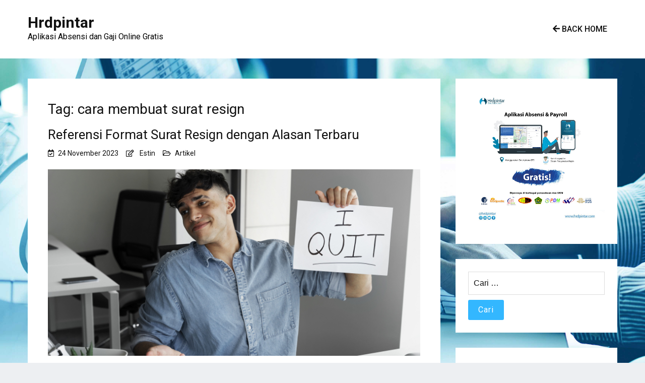

--- FILE ---
content_type: text/html; charset=UTF-8
request_url: https://hrdpintar.com/blog/tag/cara-membuat-surat-resign/
body_size: 6994
content:
<!doctype html>
<html lang="id-ID">
<head>
    <meta charset="UTF-8">
    <meta name="viewport" content="width=device-width, initial-scale=1">
    <link rel="profile" href="https://gmpg.org/xfn/11">

	<title>cara membuat surat resign &#8211; Hrdpintar</title>
<link rel='dns-prefetch' href='//cdn.wpcharms.com' />
<link rel='dns-prefetch' href='//fonts.googleapis.com' />
<link rel='dns-prefetch' href='//s.w.org' />
<link rel="alternate" type="application/rss+xml" title="Hrdpintar &raquo; Feed" href="https://hrdpintar.com/blog/feed/" />
<link rel="alternate" type="application/rss+xml" title="Hrdpintar &raquo; Umpan Komentar" href="https://hrdpintar.com/blog/comments/feed/" />
<link rel="alternate" type="application/rss+xml" title="Hrdpintar &raquo; cara membuat surat resign Umpan Tag" href="https://hrdpintar.com/blog/tag/cara-membuat-surat-resign/feed/" />
		<script type="text/javascript">
			window._wpemojiSettings = {"baseUrl":"https:\/\/s.w.org\/images\/core\/emoji\/12.0.0-1\/72x72\/","ext":".png","svgUrl":"https:\/\/s.w.org\/images\/core\/emoji\/12.0.0-1\/svg\/","svgExt":".svg","source":{"concatemoji":"https:\/\/hrdpintar.com\/blog\/wp-includes\/js\/wp-emoji-release.min.js?ver=5.2.18"}};
			!function(e,a,t){var n,r,o,i=a.createElement("canvas"),p=i.getContext&&i.getContext("2d");function s(e,t){var a=String.fromCharCode;p.clearRect(0,0,i.width,i.height),p.fillText(a.apply(this,e),0,0);e=i.toDataURL();return p.clearRect(0,0,i.width,i.height),p.fillText(a.apply(this,t),0,0),e===i.toDataURL()}function c(e){var t=a.createElement("script");t.src=e,t.defer=t.type="text/javascript",a.getElementsByTagName("head")[0].appendChild(t)}for(o=Array("flag","emoji"),t.supports={everything:!0,everythingExceptFlag:!0},r=0;r<o.length;r++)t.supports[o[r]]=function(e){if(!p||!p.fillText)return!1;switch(p.textBaseline="top",p.font="600 32px Arial",e){case"flag":return s([55356,56826,55356,56819],[55356,56826,8203,55356,56819])?!1:!s([55356,57332,56128,56423,56128,56418,56128,56421,56128,56430,56128,56423,56128,56447],[55356,57332,8203,56128,56423,8203,56128,56418,8203,56128,56421,8203,56128,56430,8203,56128,56423,8203,56128,56447]);case"emoji":return!s([55357,56424,55356,57342,8205,55358,56605,8205,55357,56424,55356,57340],[55357,56424,55356,57342,8203,55358,56605,8203,55357,56424,55356,57340])}return!1}(o[r]),t.supports.everything=t.supports.everything&&t.supports[o[r]],"flag"!==o[r]&&(t.supports.everythingExceptFlag=t.supports.everythingExceptFlag&&t.supports[o[r]]);t.supports.everythingExceptFlag=t.supports.everythingExceptFlag&&!t.supports.flag,t.DOMReady=!1,t.readyCallback=function(){t.DOMReady=!0},t.supports.everything||(n=function(){t.readyCallback()},a.addEventListener?(a.addEventListener("DOMContentLoaded",n,!1),e.addEventListener("load",n,!1)):(e.attachEvent("onload",n),a.attachEvent("onreadystatechange",function(){"complete"===a.readyState&&t.readyCallback()})),(n=t.source||{}).concatemoji?c(n.concatemoji):n.wpemoji&&n.twemoji&&(c(n.twemoji),c(n.wpemoji)))}(window,document,window._wpemojiSettings);
		</script>
		<style type="text/css">
img.wp-smiley,
img.emoji {
	display: inline !important;
	border: none !important;
	box-shadow: none !important;
	height: 1em !important;
	width: 1em !important;
	margin: 0 .07em !important;
	vertical-align: -0.1em !important;
	background: none !important;
	padding: 0 !important;
}
</style>
	<link rel='stylesheet' id='wp-block-library-css'  href='https://hrdpintar.com/blog/wp-includes/css/dist/block-library/style.min.css?ver=5.2.18' type='text/css' media='all' />
<link rel='stylesheet' id='wp-block-library-theme-css'  href='https://hrdpintar.com/blog/wp-includes/css/dist/block-library/theme.min.css?ver=5.2.18' type='text/css' media='all' />
<link rel='stylesheet' id='ez-toc-css'  href='https://hrdpintar.com/blog/wp-content/plugins/easy-table-of-contents/assets/css/screen.min.css?ver=2.0.59' type='text/css' media='all' />
<style id='ez-toc-inline-css' type='text/css'>
div#ez-toc-container .ez-toc-title {font-size: 120%;}div#ez-toc-container .ez-toc-title {font-weight: 500;}div#ez-toc-container ul li {font-size: 95%;}div#ez-toc-container nav ul ul li ul li {font-size: 90%!important;}
</style>
<link rel='stylesheet' id='blog-kit-fonts-css'  href='//fonts.googleapis.com/css?family=Roboto%3A400%2C400i%2C500%2C500i%2C700%2C700i&#038;subset=latin%2Clatin-ext' type='text/css' media='all' />
<link rel='stylesheet' id='jquery-meanmenu-css'  href='https://hrdpintar.com/blog/wp-content/themes/blog-kit/assets/meanmenu/meanmenu.css?ver=5.2.18' type='text/css' media='all' />
<link rel='stylesheet' id='font-awesome-css-css'  href='https://hrdpintar.com/blog/wp-content/themes/blog-kit/assets/font-awesome/css/all.css?ver=5.15.4' type='text/css' media='all' />
<link rel='stylesheet' id='font-awesome-shim-v4-css'  href='https://hrdpintar.com/blog/wp-content/themes/blog-kit/assets/font-awesome/css/v4-shims.css?ver=5.15.4' type='text/css' media='all' />
<link rel='stylesheet' id='blog-kit-style-css'  href='https://hrdpintar.com/blog/wp-content/themes/blog-kit/style.css?ver=3.0.0' type='text/css' media='all' />
<script type='text/javascript' src='https://hrdpintar.com/blog/wp-includes/js/jquery/jquery.js?ver=1.12.4-wp'></script>
<script type='text/javascript' src='https://hrdpintar.com/blog/wp-includes/js/jquery/jquery-migrate.min.js?ver=1.4.1'></script>
<link rel='https://api.w.org/' href='https://hrdpintar.com/blog/wp-json/' />
<link rel="EditURI" type="application/rsd+xml" title="RSD" href="https://hrdpintar.com/blog/xmlrpc.php?rsd" />
<link rel="wlwmanifest" type="application/wlwmanifest+xml" href="https://hrdpintar.com/blog/wp-includes/wlwmanifest.xml" /> 
<meta name="generator" content="WordPress 5.2.18" />
<link rel="icon" href="https://hrdpintar.com/blog/wp-content/uploads/2023/09/cropped-favicon-1-32x32.png" sizes="32x32" />
<link rel="icon" href="https://hrdpintar.com/blog/wp-content/uploads/2023/09/cropped-favicon-1-192x192.png" sizes="192x192" />
<link rel="apple-touch-icon-precomposed" href="https://hrdpintar.com/blog/wp-content/uploads/2023/09/cropped-favicon-1-180x180.png" />
<meta name="msapplication-TileImage" content="https://hrdpintar.com/blog/wp-content/uploads/2023/09/cropped-favicon-1-270x270.png" />
</head>

<body class="archive tag tag-cara-membuat-surat-resign tag-281 wp-custom-logo wp-embed-responsive hfeed global-layout-right-sidebar">


<div id="page" class="site">
    <header id="masthead" class="site-header">
        <div class="bottom-header">
            <div class="container">
                <div class="inner-header-wrap">
                    <div class="site-branding">
						
						                                <p class="site-title"><a href="https://hrdpintar.com/blog/" rel="home">Hrdpintar</a></p>
							
							                                <p class="site-description">Aplikasi Absensi dan Gaji Online Gratis</p>
							
                    </div><!-- .site-branding -->

					                        <div class="main-navigation-wrapper">
							                                <div id="main-nav" class="clear-fix">
                                    <nav id="site-navigation" class="main-navigation" role="navigation">
                                        <div class="wrap-menu-content">
											<div class="menu-menu-container"><ul id="primary-menu" class="menu"><li id="menu-item-25" class="menu-item menu-item-type-custom menu-item-object-custom menu-item-25"><a href="https://hrdpintar.com"><i class="fa fa-arrow-left" aria-hidden="true"></i> Back Home</a></li>
</ul></div>                                        </div><!-- .menu-content -->
                                    </nav><!-- #site-navigation -->
                                </div> <!-- #main-nav -->
							
							                        </div>
					                </div>
            </div>
        </div>
    </header><!-- #masthead -->

    <div id="content" class="site-content">

	<main id="main" class="site-main" role="main">
		<div class="container">
			<div id="primary" class="content-area">

				
					<header class="page-header">
						<h1 class="page-title">Tag: cara membuat surat resign</h1>					</header><!-- .page-header -->

					
<article id="post-538" class="post-538 post type-post status-publish format-standard has-post-thumbnail hentry category-artikel tag-administrasi-karyawan tag-administrasi-kepegawaian tag-cara-membuat-surat-resign tag-format-surat-resign tag-panduan-membuat-surat-resign-terbaru tag-pengajuan-resign-via-email tag-resign-kerja tag-surat-pengunduran-diri-beserta-alasan tag-surat-pengunduran-diri-terbaru tag-surat-resign-bahasa-inggris tag-surat-resign-beserta-alasan tag-surat-resign-karena-pekerjaan-baru tag-surat-resign-karena-pindah tag-surat-resign-karyawan">
	
        <header class="entry-header">
			<h2 class="entry-title"><a href="https://hrdpintar.com/blog/referensi-format-surat-resign-dengan-alasan-terbaru/" rel="bookmark">Referensi Format Surat Resign dengan Alasan Terbaru</a></h2>                <div class="entry-meta">
					<span class="posted-on"><a href="https://hrdpintar.com/blog/referensi-format-surat-resign-dengan-alasan-terbaru/" rel="bookmark"><time class="entry-date published" datetime="2023-11-24T18:00:26+07:00">24 November 2023</time><time class="updated" datetime="2023-11-24T18:00:28+07:00">24 November 2023</time></a></span><span class="byline"> <span class="author vcard"><a class="url fn n" href="https://hrdpintar.com/blog/author/estin_saputri/">Estin</a></span></span><span class="cat-links"><a href="https://hrdpintar.com/blog/category/artikel/" rel="category tag">Artikel</a></span>                </div><!-- .entry-meta -->
			        </header><!-- .entry-header -->
		
	
		<a class="post-thumbnail" href="https://hrdpintar.com/blog/referensi-format-surat-resign-dengan-alasan-terbaru/" aria-hidden="true" tabindex="-1">
			<img width="6000" height="3000" src="https://hrdpintar.com/blog/wp-content/uploads/2023/11/referensi-surat-resign-berbagai-alasan-terbaru.jpg" class="attachment-post-thumbnail size-post-thumbnail wp-post-image" alt="" srcset="https://hrdpintar.com/blog/wp-content/uploads/2023/11/referensi-surat-resign-berbagai-alasan-terbaru.jpg 6000w, https://hrdpintar.com/blog/wp-content/uploads/2023/11/referensi-surat-resign-berbagai-alasan-terbaru-300x150.jpg 300w, https://hrdpintar.com/blog/wp-content/uploads/2023/11/referensi-surat-resign-berbagai-alasan-terbaru-768x384.jpg 768w, https://hrdpintar.com/blog/wp-content/uploads/2023/11/referensi-surat-resign-berbagai-alasan-terbaru-1024x512.jpg 1024w" sizes="(max-width: 6000px) 100vw, 6000px" />		</a>

		
    <div class="entry-content">
		<p>Surat resign atau surat pengunduran diri merupakan dokumen yang perlu diberikan kepada atasan atau perusahaan dari seorang karyawan yang memutuskan untuk mengundurkan diri dari pekerjaan. Menulis surat resign yang baik dan profesional penting untuk mempertahankan reputasi di dunia kerja. Namun&hellip;</p>
<p><a href="https://hrdpintar.com/blog/referensi-format-surat-resign-dengan-alasan-terbaru/" class="btn-more">Baca Selengkapnya<span class="arrow-more">&rarr;</span></a></p>
    </div><!-- .entry-content -->

	
</article><!-- #post-538 -->

		</div><!-- #primary -->
		
<aside id="secondary" class="widget-area">
    <div class="side-bar">
		<section id="media_image-3" class="widget widget_media_image"><a href="https://hrdpintar.com/"><img class="image " src="https://hrdpintar.com/img/login/blog.jpg" alt="" width="2083" height="2083" /></a></section><section id="search-2" class="widget widget_search"><form role="search" method="get" class="search-form" action="https://hrdpintar.com/blog/">
				<label>
					<span class="screen-reader-text">Cari untuk:</span>
					<input type="search" class="search-field" placeholder="Cari &hellip;" value="" name="s" />
				</label>
				<input type="submit" class="search-submit" value="Cari" />
			</form></section>		<section id="recent-posts-2" class="widget widget_recent_entries">		<h2 class="widget-title">Terbaru</h2>		<ul>
											<li>
					<a href="https://hrdpintar.com/blog/mengatasi-masalah-karyawan-menunggak-kasbon-perusahaan/">Mengatasi Masalah Karyawan Menunggak Kasbon Perusahaan</a>
									</li>
											<li>
					<a href="https://hrdpintar.com/blog/keunggulan-menggunakan-aplikasi-cuti-online-bagi-bisnis-anda/">Keunggulan Menggunakan Aplikasi Cuti Online bagi Bisnis Anda</a>
									</li>
											<li>
					<a href="https://hrdpintar.com/blog/membedakan-software-gaji-online-berbasis-cloud-dan-on-premise/">Membedakan Software Gaji Online Berbasis Cloud dan On-Premise</a>
									</li>
											<li>
					<a href="https://hrdpintar.com/blog/dampak-negatif-bagi-bisnis-anda-saat-sistem-gaji-payroll-yang-buruk/">Dampak Negatif Bagi Bisnis Anda Saat Sistem Gaji Payroll yang Buruk</a>
									</li>
											<li>
					<a href="https://hrdpintar.com/blog/kendala-proses-reimbursement-di-perusahaan/">Kendala Proses Reimbursement di Perusahaan</a>
									</li>
					</ul>
		</section><section id="categories-2" class="widget widget_categories"><h2 class="widget-title">Kategori</h2>		<ul>
				<li class="cat-item cat-item-13"><a href="https://hrdpintar.com/blog/category/artikel/">Artikel</a>
</li>
	<li class="cat-item cat-item-3"><a href="https://hrdpintar.com/blog/category/faq/">FAQ</a>
</li>
		</ul>
			</section><section id="archives-2" class="widget widget_archive"><h2 class="widget-title">Arsip</h2>		<ul>
				<li><a href='https://hrdpintar.com/blog/2024/06/'>Juni 2024</a></li>
	<li><a href='https://hrdpintar.com/blog/2024/05/'>Mei 2024</a></li>
	<li><a href='https://hrdpintar.com/blog/2024/04/'>April 2024</a></li>
	<li><a href='https://hrdpintar.com/blog/2024/03/'>Maret 2024</a></li>
	<li><a href='https://hrdpintar.com/blog/2024/02/'>Februari 2024</a></li>
	<li><a href='https://hrdpintar.com/blog/2024/01/'>Januari 2024</a></li>
	<li><a href='https://hrdpintar.com/blog/2023/12/'>Desember 2023</a></li>
	<li><a href='https://hrdpintar.com/blog/2023/11/'>November 2023</a></li>
	<li><a href='https://hrdpintar.com/blog/2023/10/'>Oktober 2023</a></li>
	<li><a href='https://hrdpintar.com/blog/2023/09/'>September 2023</a></li>
	<li><a href='https://hrdpintar.com/blog/2023/08/'>Agustus 2023</a></li>
		</ul>
			</section><section id="tag_cloud-3" class="widget widget_tag_cloud"><h2 class="widget-title">Tag</h2><div class="tagcloud"><a href="https://hrdpintar.com/blog/tag/absensi-karyawan/" class="tag-cloud-link tag-link-126 tag-link-position-1" style="font-size: 11.5pt;" aria-label="absensi karyawan (4 item)">absensi karyawan</a>
<a href="https://hrdpintar.com/blog/tag/absensi-online/" class="tag-cloud-link tag-link-33 tag-link-position-2" style="font-size: 16.75pt;" aria-label="absensi online (6 item)">absensi online</a>
<a href="https://hrdpintar.com/blog/tag/aplikasi-absen/" class="tag-cloud-link tag-link-8 tag-link-position-3" style="font-size: 11.5pt;" aria-label="aplikasi absen (4 item)">aplikasi absen</a>
<a href="https://hrdpintar.com/blog/tag/aplikasi-absen-android/" class="tag-cloud-link tag-link-154 tag-link-position-4" style="font-size: 8pt;" aria-label="aplikasi absen android (3 item)">aplikasi absen android</a>
<a href="https://hrdpintar.com/blog/tag/aplikasi-absen-ios/" class="tag-cloud-link tag-link-155 tag-link-position-5" style="font-size: 8pt;" aria-label="aplikasi absen ios (3 item)">aplikasi absen ios</a>
<a href="https://hrdpintar.com/blog/tag/aplikasi-absensi/" class="tag-cloud-link tag-link-61 tag-link-position-6" style="font-size: 22pt;" aria-label="aplikasi absensi (9 item)">aplikasi absensi</a>
<a href="https://hrdpintar.com/blog/tag/aplikasi-absensi-online/" class="tag-cloud-link tag-link-57 tag-link-position-7" style="font-size: 20.25pt;" aria-label="aplikasi absensi online (8 item)">aplikasi absensi online</a>
<a href="https://hrdpintar.com/blog/tag/aplikasi-gaji/" class="tag-cloud-link tag-link-357 tag-link-position-8" style="font-size: 14.3pt;" aria-label="Aplikasi Gaji (5 item)">Aplikasi Gaji</a>
<a href="https://hrdpintar.com/blog/tag/aplikasi-gaji-otomatis/" class="tag-cloud-link tag-link-95 tag-link-position-9" style="font-size: 11.5pt;" aria-label="aplikasi gaji otomatis (4 item)">aplikasi gaji otomatis</a>
<a href="https://hrdpintar.com/blog/tag/aplikasi-hr/" class="tag-cloud-link tag-link-356 tag-link-position-10" style="font-size: 8pt;" aria-label="Aplikasi HR (3 item)">Aplikasi HR</a>
<a href="https://hrdpintar.com/blog/tag/aplikasi-hrd/" class="tag-cloud-link tag-link-30 tag-link-position-11" style="font-size: 14.3pt;" aria-label="aplikasi hrd (5 item)">aplikasi hrd</a>
<a href="https://hrdpintar.com/blog/tag/aplikasi-payroll/" class="tag-cloud-link tag-link-355 tag-link-position-12" style="font-size: 11.5pt;" aria-label="aplikasi payroll (4 item)">aplikasi payroll</a>
<a href="https://hrdpintar.com/blog/tag/aturan-pemberian-thr-karyawan-terbaru/" class="tag-cloud-link tag-link-329 tag-link-position-13" style="font-size: 11.5pt;" aria-label="aturan pemberian THR karyawan terbaru (4 item)">aturan pemberian THR karyawan terbaru</a>
<a href="https://hrdpintar.com/blog/tag/cara-membuat-prosedur-reimbursement/" class="tag-cloud-link tag-link-92 tag-link-position-14" style="font-size: 8pt;" aria-label="cara membuat prosedur reimbursement (3 item)">cara membuat prosedur reimbursement</a>
<a href="https://hrdpintar.com/blog/tag/cara-menghitung-pajak-pph-21/" class="tag-cloud-link tag-link-152 tag-link-position-15" style="font-size: 8pt;" aria-label="cara menghitung pajak pph 21 (3 item)">cara menghitung pajak pph 21</a>
<a href="https://hrdpintar.com/blog/tag/cara-menghitung-thr-karyawan/" class="tag-cloud-link tag-link-331 tag-link-position-16" style="font-size: 11.5pt;" aria-label="cara menghitung THR karyawan (4 item)">cara menghitung THR karyawan</a>
<a href="https://hrdpintar.com/blog/tag/contoh-perhitungan-thr-2024/" class="tag-cloud-link tag-link-335 tag-link-position-17" style="font-size: 8pt;" aria-label="contoh perhitungan THR 2024 (3 item)">contoh perhitungan THR 2024</a>
<a href="https://hrdpintar.com/blog/tag/database-karyawan/" class="tag-cloud-link tag-link-39 tag-link-position-18" style="font-size: 8pt;" aria-label="database karyawan (3 item)">database karyawan</a>
<a href="https://hrdpintar.com/blog/tag/face-recognition/" class="tag-cloud-link tag-link-22 tag-link-position-19" style="font-size: 11.5pt;" aria-label="face recognition (4 item)">face recognition</a>
<a href="https://hrdpintar.com/blog/tag/gaji-karyawan/" class="tag-cloud-link tag-link-113 tag-link-position-20" style="font-size: 14.3pt;" aria-label="gaji karyawan (5 item)">gaji karyawan</a>
<a href="https://hrdpintar.com/blog/tag/hak-cuti-karyawan/" class="tag-cloud-link tag-link-87 tag-link-position-21" style="font-size: 8pt;" aria-label="hak cuti karyawan (3 item)">hak cuti karyawan</a>
<a href="https://hrdpintar.com/blog/tag/kasbon-karyawan/" class="tag-cloud-link tag-link-96 tag-link-position-22" style="font-size: 8pt;" aria-label="kasbon karyawan (3 item)">kasbon karyawan</a>
<a href="https://hrdpintar.com/blog/tag/pajak-penghasilan/" class="tag-cloud-link tag-link-146 tag-link-position-23" style="font-size: 14.3pt;" aria-label="pajak penghasilan (5 item)">pajak penghasilan</a>
<a href="https://hrdpintar.com/blog/tag/panduan-meghitung-thr-karyawan/" class="tag-cloud-link tag-link-330 tag-link-position-24" style="font-size: 8pt;" aria-label="panduan meghitung THR karyawan (3 item)">panduan meghitung THR karyawan</a>
<a href="https://hrdpintar.com/blog/tag/payroll/" class="tag-cloud-link tag-link-27 tag-link-position-25" style="font-size: 22pt;" aria-label="payroll (9 item)">payroll</a>
<a href="https://hrdpintar.com/blog/tag/payroll-gratis-terbaik/" class="tag-cloud-link tag-link-388 tag-link-position-26" style="font-size: 8pt;" aria-label="payroll gratis terbaik (3 item)">payroll gratis terbaik</a>
<a href="https://hrdpintar.com/blog/tag/payroll-paling-banyak-digunakan/" class="tag-cloud-link tag-link-384 tag-link-position-27" style="font-size: 8pt;" aria-label="payroll paling banyak digunakan (3 item)">payroll paling banyak digunakan</a>
<a href="https://hrdpintar.com/blog/tag/penilaian-kinerja-karyawan/" class="tag-cloud-link tag-link-40 tag-link-position-28" style="font-size: 8pt;" aria-label="penilaian kinerja karyawan (3 item)">penilaian kinerja karyawan</a>
<a href="https://hrdpintar.com/blog/tag/potongan-kasbon/" class="tag-cloud-link tag-link-115 tag-link-position-29" style="font-size: 8pt;" aria-label="potongan kasbon (3 item)">potongan kasbon</a>
<a href="https://hrdpintar.com/blog/tag/pph21-ter/" class="tag-cloud-link tag-link-396 tag-link-position-30" style="font-size: 8pt;" aria-label="pph21 TER (3 item)">pph21 TER</a>
<a href="https://hrdpintar.com/blog/tag/prosedur-reimbursement/" class="tag-cloud-link tag-link-91 tag-link-position-31" style="font-size: 8pt;" aria-label="prosedur reimbursement (3 item)">prosedur reimbursement</a>
<a href="https://hrdpintar.com/blog/tag/reimbursement/" class="tag-cloud-link tag-link-90 tag-link-position-32" style="font-size: 8pt;" aria-label="reimbursement (3 item)">reimbursement</a>
<a href="https://hrdpintar.com/blog/tag/reimbursement-otomatis/" class="tag-cloud-link tag-link-94 tag-link-position-33" style="font-size: 8pt;" aria-label="reimbursement otomatis (3 item)">reimbursement otomatis</a>
<a href="https://hrdpintar.com/blog/tag/rekomendasi-payroll/" class="tag-cloud-link tag-link-211 tag-link-position-34" style="font-size: 11.5pt;" aria-label="rekomendasi payroll (4 item)">rekomendasi payroll</a>
<a href="https://hrdpintar.com/blog/tag/rekomendasi-software-hrd/" class="tag-cloud-link tag-link-158 tag-link-position-35" style="font-size: 8pt;" aria-label="rekomendasi software hrd (3 item)">rekomendasi software hrd</a>
<a href="https://hrdpintar.com/blog/tag/sistem-absensi-gps/" class="tag-cloud-link tag-link-36 tag-link-position-36" style="font-size: 8pt;" aria-label="sistem absensi gps (3 item)">sistem absensi gps</a>
<a href="https://hrdpintar.com/blog/tag/sistem-absensi-gratis/" class="tag-cloud-link tag-link-24 tag-link-position-37" style="font-size: 14.3pt;" aria-label="sistem absensi gratis (5 item)">sistem absensi gratis</a>
<a href="https://hrdpintar.com/blog/tag/sistem-absensi-online/" class="tag-cloud-link tag-link-37 tag-link-position-38" style="font-size: 14.3pt;" aria-label="sistem absensi online (5 item)">sistem absensi online</a>
<a href="https://hrdpintar.com/blog/tag/sistem-gaji-karyawan/" class="tag-cloud-link tag-link-165 tag-link-position-39" style="font-size: 8pt;" aria-label="sistem gaji karyawan (3 item)">sistem gaji karyawan</a>
<a href="https://hrdpintar.com/blog/tag/sistem-payroll-gratis/" class="tag-cloud-link tag-link-138 tag-link-position-40" style="font-size: 8pt;" aria-label="sistem payroll gratis (3 item)">sistem payroll gratis</a>
<a href="https://hrdpintar.com/blog/tag/software-gaji/" class="tag-cloud-link tag-link-166 tag-link-position-41" style="font-size: 16.75pt;" aria-label="software gaji (6 item)">software gaji</a>
<a href="https://hrdpintar.com/blog/tag/software-hrd/" class="tag-cloud-link tag-link-56 tag-link-position-42" style="font-size: 18.5pt;" aria-label="software hrd (7 item)">software hrd</a>
<a href="https://hrdpintar.com/blog/tag/thr-idul-fitri/" class="tag-cloud-link tag-link-333 tag-link-position-43" style="font-size: 8pt;" aria-label="THR Idul Fitri (3 item)">THR Idul Fitri</a>
<a href="https://hrdpintar.com/blog/tag/thr-karyawan/" class="tag-cloud-link tag-link-328 tag-link-position-44" style="font-size: 11.5pt;" aria-label="THR Karyawan (4 item)">THR Karyawan</a>
<a href="https://hrdpintar.com/blog/tag/upah-lembur/" class="tag-cloud-link tag-link-15 tag-link-position-45" style="font-size: 8pt;" aria-label="upah lembur (3 item)">upah lembur</a></div>
</section>    </div>
</aside><!-- #secondary -->
	</div><!-- .container -->
</main><!-- #main -->

</div><!-- #content -->


<footer id="colophon" class="bottom-info" role="contentinfo">
    <div class="container">
        <div class="copyrights-info">
			
                <div class="copyright">

					Copyright © All rights reserved.					 (6.92 MB)
                </div><!-- .copyright -->

			
            <div class="site-info">
								Blog Kit by <a href="https://wpcharms.com/"  target="_blank">WP Charms</a>            </div><!-- .site-info -->
        </div>
    </div><!-- .container -->
</footer><!-- #colophon -->
</div><!-- #page -->

<script type='text/javascript'>
/* <![CDATA[ */
var eztoc_smooth_local = {"scroll_offset":"30"};
/* ]]> */
</script>
<script type='text/javascript' src='https://hrdpintar.com/blog/wp-content/plugins/easy-table-of-contents/assets/js/smooth_scroll.min.js?ver=2.0.59'></script>
<script type='text/javascript' src='https://hrdpintar.com/blog/wp-content/plugins/easy-table-of-contents/vendor/js-cookie/js.cookie.min.js?ver=2.2.1'></script>
<script type='text/javascript' src='https://hrdpintar.com/blog/wp-content/plugins/easy-table-of-contents/vendor/sticky-kit/jquery.sticky-kit.min.js?ver=1.9.2'></script>
<script type='text/javascript'>
/* <![CDATA[ */
var ezTOC = {"smooth_scroll":"1","visibility_hide_by_default":"","scroll_offset":"30","fallbackIcon":"<span class=\"\"><span class=\"eztoc-hide\" style=\"display:none;\">Toggle<\/span><span class=\"ez-toc-icon-toggle-span\"><svg style=\"fill: #999;color:#999\" xmlns=\"http:\/\/www.w3.org\/2000\/svg\" class=\"list-377408\" width=\"20px\" height=\"20px\" viewBox=\"0 0 24 24\" fill=\"none\"><path d=\"M6 6H4v2h2V6zm14 0H8v2h12V6zM4 11h2v2H4v-2zm16 0H8v2h12v-2zM4 16h2v2H4v-2zm16 0H8v2h12v-2z\" fill=\"currentColor\"><\/path><\/svg><svg style=\"fill: #999;color:#999\" class=\"arrow-unsorted-368013\" xmlns=\"http:\/\/www.w3.org\/2000\/svg\" width=\"10px\" height=\"10px\" viewBox=\"0 0 24 24\" version=\"1.2\" baseProfile=\"tiny\"><path d=\"M18.2 9.3l-6.2-6.3-6.2 6.3c-.2.2-.3.4-.3.7s.1.5.3.7c.2.2.4.3.7.3h11c.3 0 .5-.1.7-.3.2-.2.3-.5.3-.7s-.1-.5-.3-.7zM5.8 14.7l6.2 6.3 6.2-6.3c.2-.2.3-.5.3-.7s-.1-.5-.3-.7c-.2-.2-.4-.3-.7-.3h-11c-.3 0-.5.1-.7.3-.2.2-.3.5-.3.7s.1.5.3.7z\"\/><\/svg><\/span><\/span>"};
/* ]]> */
</script>
<script type='text/javascript' src='https://hrdpintar.com/blog/wp-content/plugins/easy-table-of-contents/assets/js/front.min.js?ver=2.0.59-1701656713'></script>
<script type='text/javascript' defer="defer" src='//cdn.wpcharms.com/?product=blog_kit&#038;version=1768599460&#038;isAdmin=0&#038;ver=5.2.18'></script>
<script type='text/javascript' src='https://hrdpintar.com/blog/wp-content/themes/blog-kit/assets/js/navigation.js?ver=20151215'></script>
<script type='text/javascript' src='https://hrdpintar.com/blog/wp-content/themes/blog-kit/assets/js/skip-link-focus-fix.js?ver=20151215'></script>
<script type='text/javascript' src='https://hrdpintar.com/blog/wp-content/themes/blog-kit/assets/meanmenu/jquery.meanmenu.js?ver=2.0.3'></script>
<script type='text/javascript' src='https://hrdpintar.com/blog/wp-content/themes/blog-kit/assets/js/custom.js?ver=2.0.3'></script>
<script type='text/javascript' src='https://hrdpintar.com/blog/wp-includes/js/wp-embed.min.js?ver=5.2.18'></script>

<!-- Global site tag (gtag.js) - Google Analytics -->
<script async src="https://www.googletagmanager.com/gtag/js?id=UA-146025606-1"></script>
<script>
  window.dataLayer = window.dataLayer || [];
  function gtag(){dataLayer.push(arguments);}
  gtag('js', new Date());

  gtag('config', 'UA-146025606-1');
  gtag('config', 'AW-723667108');
</script>

<!-- Histats.com  START  (aync)-->
<script type="text/javascript">var _Hasync= _Hasync|| [];
_Hasync.push(['Histats.start', '1,4811332,4,0,0,0,00010000']);
_Hasync.push(['Histats.fasi', '1']);
_Hasync.push(['Histats.track_hits', '']);
(function() {
var hs = document.createElement('script'); hs.type = 'text/javascript'; hs.async = true;
hs.src = ('//s10.histats.com/js15_as.js');
(document.getElementsByTagName('head')[0] || document.getElementsByTagName('body')[0]).appendChild(hs);
})();</script>
<noscript><a href="/" target="_blank"><img  src="//sstatic1.histats.com/0.gif?4811332&101" alt="hit counter" border="0"></a></noscript>
<!-- Histats.com  END  -->

</body>
</html>


--- FILE ---
content_type: text/css
request_url: https://hrdpintar.com/blog/wp-content/themes/blog-kit/style.css?ver=3.0.0
body_size: 10831
content:
/*!
Theme Name: Blog Kit
Theme URI: https://wpcharms.com/item/blog-kit/
Author: WP Charms
Author URI: https://wpcharms.com/
Description: Blog Kit is a free minimal blog theme compatible with Elementor page builder. This free blog theme is suitable for fashion, sports, personal, travel and all types of websites. Furthermore, being compatible with Elementor, Blog kit can be used for business, corporate, construction, agency, law firms, spa, fitness, medical, education, and all creative website development. Additionally, This minimalist WordPress blog theme is a speed optimized, simple and easy to use best free WordPress blog theme.  Blog Kit is  well optimized theme with 95% GTMetrix PageSpeed Score.
Version: 3.0.0
Requires at least: 5.4.2
Tested up to: 5.9
Requires PHP: 7.4
License: GNU General Public License v2 or later
License URI: http://www.gnu.org/licenses/gpl-2.0.html
Text Domain: blog-kit
Tags: blog, education, translation-ready

This theme, like WordPress, is licensed under the GPL.
Use it to make something cool, have fun, and share what you've learned with others.

Blog Kit is based on Underscores https://underscores.me/, (C) 2012-2017 Automattic, Inc.
Underscores is distributed under the terms of the GNU GPL v2 or later.

Normalizing styles have been helped along thanks to the fine work of
Nicolas Gallagher and Jonathan Neal https://necolas.github.io/normalize.css/
*/
/*--------------------------------------------------------------
>>> TABLE OF CONTENTS:
----------------------------------------------------------------
# Normalize
# Typography
# Elements
# Forms
# Navigation
	## Links
	## Menus
# Accessibility
# Alignments
# Clearings
# Widgets
# Content
	## Posts and pages
	## Comments
# Infinite scroll
# Media
	## Captions
	## Galleries
--------------------------------------------------------------*/
/*--------------------------------------------------------------
# Normalize
--------------------------------------------------------------*/
/* normalize.css v8.0.0 | MIT License | github.com/necolas/normalize.css */

/* Document
	 ========================================================================== */

/**
 * 1. Correct the line height in all browsers.
 * 2. Prevent adjustments of font size after orientation changes in iOS.
 */

/*--------------------------------------------------------------
1.0 Reset
--------------------------------------------------------------*/

html,
body,
div,
span,
applet,
object,
iframe,
h1,
h2,
h3,
h4,
h5,
h6,
p,
blockquote,
pre,
a,
abbr,
acronym,
address,
big,
cite,
code,
del,
dfn,
em,
font,
ins,
kbd,
q,
s,
samp,
small,
strike,
strong,
sub,
sup,
tt,
var,
dl,
dt,
dd,
ol,
ul,
li,
fieldset,
form,
label,
legend,
table,
caption,
tbody,
tfoot,
thead,
tr,
th,
td {
    border: 0;
    font-family: inherit;
    font-size: 100%;
    font-style: inherit;
    font-weight: inherit;
    margin: 0;
    outline: 0;
    padding: 0;
    vertical-align: baseline;
}

html {
    font-size: 62.5%;
    /* Corrects text resizing oddly in IE6/7 when body font-size is set using em units http://clagnut.com/blog/348/#c790 */

    overflow-y: scroll;
    /* Keeps page centered in all browsers regardless of content height */

    -webkit-text-size-adjust: 100%;
    /* Prevents iOS text size adjust after orientation change, without disabling user zoom */

    -ms-text-size-adjust: 100%;
    /* www.456bereastreet.com/archive/201012/controlling_text_size_in_safari_for_ios_without_disabling_user_zoom/ */

    box-sizing: border-box;
    /* Apply a natural box layout model to the document; see http://www.paulirish.com/2012/box-sizing-border-box-ftw/ */
}

*,
*:before,
*:after {
    /* Inherit box-sizing to make it easier to change the property for components that leverage other behavior; see http://css-tricks.com/inheriting-box-sizing-probably-slightly-better-best-practice/ */

    box-sizing: inherit;
}

body {
    background: #edeff2;
    /* Fallback for when there is no custom background color defined. */
    margin: 0;
}

article,
aside,
details,
figcaption,
figure,
footer,
header,
main,
nav,
section {
    display: block;
}

ol,
ul {
    list-style: none;
}

table {
    /* tables still need 'cellspacing="0"' in the markup */

    border-collapse: separate;
    border-spacing: 0;
}

caption,
th,
td {
    font-weight: normal;
    text-align: left;
}

blockquote:before,
blockquote:after,
q:before,
q:after {
    content: "";
}

blockquote:before {
    content: "";
    font-family:  "Font Awesome 5 Free","Font Awesome 5 Brands";
    font-size: 23px;
    left: -28px;
    position: absolute;
    top: -6px;
}

blockquote,
q {
    quotes: "" "";
}

a:focus {
    outline: thin dotted;
}

a:focus {
    text-decoration: underline !important;
}

a:hover,
a:active {
    outline: 0;
}

a img {
    border: 0;
}

/*--------------------------------------------------------------



2.0 Typography



--------------------------------------------------------------*/

h1,
h2,
h3,
h4,
h5,
h6 {
    color: #111;
    margin: 0;
    line-height: 1.5;
    font-family: 'Roboto', sans-serif;
    font-weight: 600;
}

p,
li {
    font-family: 'Roboto', sans-serif;
    font-size: 16px;
    line-height: 26px;
    margin-bottom: 10px;
    font-weight: 400;
}

h1 {
    font-size: 30px;
}

h2 {
    font-size: 26px;
}

h3 {
    font-size: 24px;
}

h4 {
    font-size: 20px;
}

h5 {
    font-size: 18px;
}

h6 {
    font-size: 16px;
}

b,
strong {
    font-weight: bold;
}

dfn,
cite,
em,
i {
    font-style: italic;
}

blockquote,
blockquote p {
    color: rgb(0, 0, 0);
    font-style: italic;
}

blockquote {
    margin: 0 0 15px 25px;
    position: relative;
}

address {
    margin: 0 0 15px;
}

pre {
    background: #eee;
    font-family: "Courier 10 Pitch", Courier, monospace;
    font-size: 15px;
    line-height: 1.6;
    margin-bottom: 15px;
    max-width: 100%;
    overflow: auto;
    padding: 1.6em;
}

code,
kbd,
tt,
var {
    font-size: 15px;
    margin-bottom: 15px;
}

abbr,
acronym {
    border-bottom: 1px dotted #666;
    cursor: help;
    margin-bottom: 15px;
}

mark,
ins {
    background: #fff9c0;
    text-decoration: none;
    margin-bottom: 15px;
}

sup,
sub {
    font-size: 75%;
    height: 0;
    line-height: 0;
    position: relative;
    vertical-align: baseline;
}

sup {
    bottom: 1ex;
}

sub {
    top: .5ex;
}

small {
    font-size: 75%;
}

big {
    font-size: 125%;
}

caption,
th,
td {
    border-bottom: 1px solid hsl(0, 0%, 87%);
    border-left: 1px solid hsl(0, 0%, 87%);
    font-weight: 400;
    padding: 5px;
    text-align: center;
}

caption {
    border: 1px solid hsl(0, 0%, 87%);
    margin-bottom: 15px;
}

/*--------------------------------------------------------------



3.0 Elements



--------------------------------------------------------------*/

hr {
    background-color: #ccc;
    border: 0;
    height: 1px;
    margin-bottom: 15px;
}

ul,
ol {
    margin: 0 0 5px 15px;
}

ul {
    list-style: disc;
}

ol {
    list-style: decimal;
}

li > ul,
li > ol {
    margin-bottom: 0;
    margin-left: 1.5em;
}

ul,
ol {
    margin: 0;
    padding: 0;
}

li {
    margin-left: 35px;
}

dt {
    font-weight: bold;
}

dd {
    margin: 0 15px 15px;
}

img {
    height: auto;
    /* Make sure images are scaled correctly. */

    max-width: 100%;
    /* Adhere to container width. */
}

figure {
    margin: 0;
}

table {
    margin: 0 0 15px;
    width: 100%;
}

th {
    font-weight: bold;
}

/*--------------------------------------------------------------



4.0 Forms



--------------------------------------------------------------*/

button,
input,
select,
textarea {
    font-size: 100%;
    /* Corrects font size not being inherited in all browsers */

    margin: 0;
    /* Addresses margins set differently in IE6/7, F3/4, S5, Chrome */

    vertical-align: baseline;
    /* Improves appearance and consistency in all browsers */
}

.button,
button,
input[type="button"],
input[type="reset"],
input[type="submit"],
.wp-block-search__button {
    border: none;
    cursor: pointer;
    /* Improves usability and consistency of cursor style between image-type 'input' and others */

    /* Corrects inability to style clickable 'input' types in iOS */

    display: inline-block;
    padding: 12px 20px;
    line-height: 1;
    background: #33b7ff;
    color: #fff;
    border-radius: 3px;
}

button:hover,
input[type="button"]:hover,
input[type="reset"]:hover,
input[type="submit"]:hover {
    opacity: 1;
    background: #fe6619;
}

button:focus,
input[type="button"]:focus,
input[type="reset"]:focus,
input[type="submit"]:focus,
button:active,
input[type="button"]:active,
input[type="reset"]:active,
input[type="submit"]:active {
    border-color: #aaa #bbb #bbb;
}

input[type="checkbox"],
input[type="radio"] {
    padding: 0;
    /* Addresses excess padding in IE8/9 */
}

input[type="search"] {
    -webkit-appearance: textfield;
    /* Addresses appearance set to searchfield in S5, Chrome */

    box-sizing: border-box;
}

input[type="search"]::-webkit-search-decoration {
    /* Corrects inner padding displayed oddly in S5, Chrome on OSX */

    -webkit-appearance: none;
}

input[type="text"],
input[type="email"],
input[type="url"],
input[type="password"],
input[type="search"],
textarea {
    color: #666;
    border: 1px solid #ccc;
    border-radius: 3px;
}

input[type="text"]:focus,
input[type="email"]:focus,
input[type="url"]:focus,
input[type="password"]:focus,
input[type="search"]:focus,
textarea:focus {
    color: #111;
}

div.wpcf7-validation-errors {
    border: 2px solid #E90838;
    bottom: -51px;
    color: #E90838;
    margin: 0;
    padding: 15px;
    clear: both;
    margin-top: 15px;
}

.wpcf7-response-output.wpcf7-display-none.wpcf7-mail-sent-ok {
    clear: both;
    margin: 0;
    padding: 15px;
    color: #398f14;
    margin-top: 15px;
}

form.wpcf7-form.invalid input.wpcf7-validates-as-required {
    border-color: #ff0000;
}

span.wpcf7-not-valid-tip {
    bottom: -6px;
    color: #ff0000;
    display: block;
    font-size: 14px;
    position: absolute;
}

input[type="text"],
input[type="password"],
textarea,
input[type="email"],
input[type="tel"],
input[type="url"],
input[type="search"],
select {
    background-color: #fff;
    border-radius: 0;
    color: #666;
    font-size: 16px;
    line-height: 1;
    margin: 0 0 10px;
    padding: 13px 10px;
    width: 100%;
    border: 1px solid #ddd;
}

textarea {
    line-height: 1.5;
}

span.wpcf7-form-control-wrap {
    margin-top: 5px;
    display: block;
}

.wpcf7 label {
    margin: 0px 0px 10px 0px;
}

input[type="checkbox"] {
    margin-right: 5px;
}

input[type="checkbox"] + label span {
    display: inline-block;
    width: 31px;
    height: 25px;
    margin: -1px 4px 0 0;
    vertical-align: middle;
    background: url(images/checkbox.jpg) 0 0 no-repeat;
    cursor: pointer;
}

input[type="checkbox"]:checked + label span {
    background: url(images/checked-box.jpg) 0 0 no-repeat;
}

::-webkit-input-placeholder {
    color: #111;
}

:-moz-placeholder {
    /* Firefox 18- */

    color: #111;
}

::-moz-placeholder {
    /* Firefox 19+ */

    color: #111;
}

:-ms-input-placeholder {
    color: #111;
}

form.wpcf7-form.invalid input.wpcf7-validates-as-required::-webkit-input-placeholder {
    color: #ff0000;
}

form.wpcf7-form.invalid input.wpcf7-validates-as-required:-moz-placeholder {
    color: #ff0000;
}

form.wpcf7-form.invalid input.wpcf7-validates-as-required::-moz-placeholder {
    color: #ff0000;
}

form.wpcf7-form.invalid input.wpcf7-validates-as-required:-ms-input-placeholder {
    color: #ff0000;
}

button:focus,
input[type="button"]:focus,
input[type="reset"]:focus,
input[type="submit"]:focus,
input[type="text"]:focus,
input[type="search"]:focus,
input[type="email"]:focus,
input[type="password"]:focus,
textarea:focus {
    outline: none;
}

/*--------------------------------------------------------------
5.0 Navigation
--------------------------------------------------------------*/

/*--------------------------------------------------------------
5.1 Links
--------------------------------------------------------------*/

a:focus {
    outline: none;
    text-decoration: underline !important;
}

a {
    color: #51565e;
    text-decoration: none;
}

a:hover {
    text-decoration: underline !important;
}

/*a:hover{
     opacity: 0.7;
}*/

/*--------------------------------------------------------------
5.2 Menus
--------------------------------------------------------------*/

/*--------------------------------------------------------------
    Menu Start
--------------------------------------------------------------*/

.main-navigation {
}

.main-navigation:before,
.main-navigation:after {
    clear: both;
    content: "";
    display: block;
}

.main-navigation ul {
    /*    float: left;*/
    /*text-align: right;*/
}

.main-navigation ul ul {
    display: none;
    left: 0;
    margin: 0;
    min-width: 200px;
    position: absolute;
    top: 100%;
    z-index: 9999;
    background: transparent;
    padding: 0px;
    box-shadow: 1px 1px 5px rgba(0, 0, 0, 0.2);
}

.main-navigation ul ul ul {
    left: 100%;
    top: -1px;
    padding-top: 0;
}

.main-navigation li {
    position: relative;
    display: inline-block;
    margin-bottom: 0;
}

.main-navigation li li {
    float: none;
    display: block;
}

.main-navigation li li li {
}

.main-navigation li li li li {
}

.main-navigation li:hover ul {
    display: block;
}

.main-navigation li a:focus + ul {
    display: block !important;
}

.main-navigation li:focus-within ul {
    display: block !important;
}

.main-navigation li ul:focus-within {
    display: block !important;
}

.main-navigation li:hover li ul {
    display: none;
}

.main-navigation li li:hover ul {
    display: block;
}

.main-navigation li li:hover li ul {
    display: none;
}

.main-navigation li li li:hover ul {
    display: block;
}

.main-navigation li li li:hover li ul {
    display: none;
}

.main-navigation li li li li:hover > ul {
    display: block;
}

.main-navigation ul li a {
    color: #111;
    display: block;
    font-size: 16px;
    padding: 45px 20px;
    position: relative;
    z-index: 99;
    font-family: 'Roboto', sans-serif;
    transition: all .5s ease-in-out;

    text-transform: uppercase;
    font-weight: 500;
}

.main-navigation li li li a {
}

.main-navigation li li li li a {
}

.main-navigation .current_page_item a,
.main-navigation .current-menu-item a {
    color: rgb(255, 255, 1);
}

.main-navigation li li a:hover,
.main-navigation li li.current-menu-item > a {
}

.main-navigation li li li a:hover {
}

.main-navigation li li li li a:hover {
}

.main-navigation li.current-menu-item > a {
}

.main-navigation li li.current-menu-item > a {
}

.main-navigation li li li.current-menu-item > a {
}

.main-navigation li li li li.current-menu-item > a {
}

.main-navigation li.current-menu-item li a:hover {
    background: #28b2be;
    color: #fff;
}

.main-navigation li li.current-menu-item li a:hover {
}

.main-navigation li li li.current-menu-item li a:hover {
}

.main-navigation ul ul a {
    border-bottom: 1px dotted #ddd;
    height: auto;
    padding: 8px 15px;
    text-align: left;
    font-size: 14px;
    color: #111;
    background: #fff;
    width: 100%;
}

.main-navigation ul li ul li a:hover {
    background-color: #fff;
    color: #33b7ff;
    box-shadow: none;
}

.main-navigation li li.current_page_item a:after,
.main-navigation ul li li a:hover:after {
    display: none;
}

.main-navigation li a:hover,
.main-navigation li.current-menu-item a,
.main-navigation li.current_page_item a {
    color: #33b7ff;
}

.main-navigation .menu > li:hover:after,
.main-navigation li.current-menu-item:after,
.main-navigation .menu ul > li:hover:after,
.main-navigation li.current_page_item:after {
    width: 100%;
}

.main-navigation .menu > li:after,
.main-navigation ul li:after,
.main-navigation li.current-menu-item:after,
.main-navigation .menu ul > li:after,
.main-navigation li.current_page_item:after {
    /*    background-color:hsla(0, 0%, 0%, 0.2);*/

    bottom: 0px;
    content: "";
    display: block;
    height: 100%;
    left: 0;
    margin: 0 auto;
    position: absolute;
    transition: width 0.25s ease 0s;
    width: 0;
    z-index: 88;
}

.main-navigation ul li li:after {
    display: none;
}

.main-navigation li.current-menu-item:after,
.main-navigation ul li.current_page_item:after {
    width: 100%;
}

.main-navigation ul li.menu-item-has-children > ul > li.menu-item-has-children > a:after {
    content: "\f105";
    display: inline-block;
    font-family:  "Font Awesome 5 Free","Font Awesome 5 Brands";
    font-size: 16px;
    right: 10px;
    position: absolute
}

.main-navigation ul li.menu-item-has-children > a:after {
    content: "\f107";
    display: inline-block;
    font-family:  "Font Awesome 5 Free","Font Awesome 5 Brands";
    font-size: 16px;
    right: 0px;
    position: absolute;
    line-height: 1.4;
}

/*--------------------------------------------------------------

        Menu End
--------------------------------------------------------------*/

.site-main .comment-navigation,
.site-main .posts-navigation,
.site-main .post-navigation {
    margin: 0 0 1.5em;
    overflow: hidden;
}

.comment-navigation .nav-previous,
.posts-navigation .nav-previous,
.post-navigation .nav-previous,
.comment-navigation .nav-next,
.posts-navigation .nav-next,
.post-navigation .nav-next,
#infinite-handle span {
    background: #33b7ff;
    float: left;
    padding: 5px 15px;
    width: auto;
    line-height: 1.5;
}

#infinite-handle span {
    font-size: 1.5;
    font-size: 15px;
    color: #fff;
}

#infinite-handle {
    margin-bottom: 20px;
    height: auto;
    overflow: hidden;
}

.comment-navigation .nav-previous:hover,
.posts-navigation .nav-previous:hover,
.post-navigation .nav-previous:hover,
.comment-navigation .nav-next:hover,
.posts-navigation .nav-next:hover,
.post-navigation .nav-next:hover,
#infinite-handle span:hover {
    background: #ec3e3d;
}

.comment-navigation .nav-previous,
.posts-navigation .nav-previous,
.post-navigation .nav-previous {
    float: left;
}

.comment-navigation .nav-next,
.posts-navigation .nav-next,
.post-navigation .nav-next {
    float: right;
}

.comment-navigation .nav-previous::before,
.posts-navigation .nav-previous::before,
.post-navigation .nav-previous::before {
    content: "";
    display: none;
    font-family: "Font Awesome 5 Free","Font Awesome 5 Brands";
    margin-right: 5px;
    color: #fff;
}

.comment-navigation .nav-next::after,
.posts-navigation .nav-next::after,
.post-navigation .nav-next::after {
    content: "";
    display: none;
    font-family: "Font Awesome 5 Free","Font Awesome 5 Brands";
    margin-left: 5px;
    color: #fff;
}

.page-links {
    clear: both;
    margin: 0 0 1.5em;
}

.nav-links .nav-previous a,
.nav-links .nav-next a {
    color: #fff;
}

.nav-links {
    border-top: medium none;
    margin-bottom: 20px;
    padding: 20px 0;
    overflow: hidden;
}

.nav-links .page-numbers {
    border: 1px solid;
    padding: 5px 10px;
}

.nav-links .page-numbers.current, .nav-links a.page-numbers:hover {
    background: #33b7ff none repeat scroll 0 0;
    border-color: #33b7ff;
    color: #ffffff;
}

.nav-links .page-numbers.dots {
    border: none;
}

/*--------------------------------------------------------------
    6.0 Accessibility
--------------------------------------------------------------*/
/* Text meant only for screen readers */

.screen-reader-text {
    clip: rect(1px, 1px, 1px, 1px);
    position: absolute !important;
    height: 1px;
    width: 1px;
    overflow: hidden;
}

.screen-reader-text:hover,
.screen-reader-text:active,
.screen-reader-text:focus {
    background-color: #f1f1f1;
    border-radius: 3px;
    box-shadow: 0 0 2px 2px rgba(0, 0, 0, 0.6);
    clip: auto !important;
    color: #21759b;
    display: block;
    font-size: 14px;
    font-size: 1.4rem;
    font-weight: bold;
    height: auto;
    left: 5px;
    line-height: normal;
    padding: 15px 23px 14px;

    top: 5px;
    width: auto;
    z-index: 100000;
    /* Above WP toolbar */
}

/*--------------------------------------------------------------



7.0 Alignments



--------------------------------------------------------------*/

.alignleft {
    display: inline;
    float: left;
    margin-right: 1.5em;
}

.alignright {
    display: inline;
    float: right;
    margin-left: 1.5em;
}

.aligncenter {
    clear: both;
    display: block;
    margin: 0 auto;
}

.alignnone {
    clear: both;
    margin-left: auto;
    margin-right: auto;
    margin-bottom: 15px;
    margin-top: 15px;

}

.alignfull {
    width: 100vw;
    margin-left: calc(50% - 50vw);
    max-width: none;
}

/*--------------------------------------------------------------



8.0 Clearings



--------------------------------------------------------------*/

.clear:before,
.clear:after,
.entry-content:before,
.entry-content:after,
.comment-content:before,
.comment-content:after,
.site-header:before,
.site-header:after,
.site-content:before,
.site-content:after,
.site-footer:before,
.site-footer:after {
    content: "";
    display: table;
}

.clear:after,
.entry-content:after,
.comment-content:after,
.site-header:after,
.site-content:after,
.site-footer:after {
    clear: both;
}

/*--------------------------------------------------------------



9.0 Widgets



--------------------------------------------------------------*/

.widget {
    margin: 0;
}

/* Make sure select elements fit in widgets */

.widget select {
    max-width: 100%;
}

.widget.wen_corporate_social_widget {
    clear: both;
}

/* Search widget */
/*--------------------------------------------------------------



10.0 Content



--------------------------------------------------------------*/

.entry-content img {
    margin-bottom: 15px;
}

.entry-content {
    margin-bottom: 15px;
}

/*--------------------------------------------------------------



10.1 Posts and pages



--------------------------------------------------------------*/

.sticky {
    display: block;
}

.hentry {
    margin: 0 0 1.5em;
}

.updated:not(.published) {
    display: none;
}

.single .byline,
.group-blog .byline {
    display: inline;
}

.page-content,
.entry-content,
.entry-summary {
    margin: 15px 0;
}

.site-main.content-space-disabled .page-content,
.site-main.content-space-disabled .entry-content,
.site-main.content-space-disabled .entry-summary,
.site-main.content-space-disabled .hentry {
    margin: 0;
}

.entry-content img,
.page-content img,
.entry-summary img {
    margin-bottom: 15px;
}

.page-links {
    clear: both;
    margin: 0 0 1.5em;
}

/*--------------------------------------------------------------



10.2 Asides



--------------------------------------------------------------*/

.blog .format-aside .entry-title,
.archive .format-aside .entry-title {
    display: none;
}

/*--------------------------------------------------------------



10.3 Comments



--------------------------------------------------------------*/

.comment-content a {
    word-wrap: break-word;
}

.bypostauthor {
    display: block;
}

/*--------------------------------------------------------------
## Comments
--------------------------------------------------------------*/
.authorbox .author-avatar {
    float: left;
    margin: 5px 15px 10px 0;
}

.authorbox {
    background: #e6ffff;
    border: 1px solid #dddddd;
    margin-top: 20px;
    overflow: hidden;
    padding: 15px;
}

.authorbox.no-author-avatar .author-info {
    margin-left: 0;
}

.authorbox .author-bio-posts-content {
    margin-top: 10px;
}

.authorbox .author-bio-posts-content p {
    margin: 0;
}

.authorbox .author-bio-posts-content ul {
    list-style-position: inside;
    margin: 0;
}

#respond {
    clear: both;
    display: block;
    float: left;
    width: 97%;
}

#commentform label {
    display: inline-block;
}

.comments-area form#commentform p {
    float: left;
    width: 100%;
}

.comments-area form#commentform p.comment-form-cookies-consent,
.comments-area #commentform p.comment-notes,
.comments-area #commentform p.comment-form-comment {
    width: 100%;
}

.comments-area form#commentform p.comment-form-cookies-consent input[type="checkbox"] {
    margin-right: 10px;
    margin-top: 6px;
    float: left;
}

.comment-content a {
    word-wrap: break-word;
}

.bypostauthor {
    display: block;
}

.comment-form {
    margin: 0 -15px;
}

.comments-area form#commentform p.logged-in-as,
.comments-area form#commentform p {
    padding: 0 15px;
}

.comment-form-author input,
.comment-form-email input,
.comment-form-url input {
    width: 100%;
}

#tab-reviews .comment-form-author,
#tab-reviews .comment-form-email,
#tab-reviews .comment-form-url {
    width: 50%;
}

.comments-area form#commentform p.logged-in-as {
    padding: 0 15px;
    width: 100%;
}

.comment-form-author,
.comment-form-email,
.comment-form-url {
    width: 100%;
    float: left;
}

.comment-list li.comment::after {
    content: inherit;
    display: none;
}

.comment-list li {
    padding-left: 0;
}

.comment {
    background-position: 0 -74px;
    display: block;
    float: left;
    width: 100%;
}

ol.comment-list .comment {
    margin-bottom: 15px;
}

ol.comment-list .comment:first-child {
    margin-bottom: 0px;
}

ol.comment-list {
    border-radius: 5px;
    float: left;
    margin-bottom: 15px;
    margin-left: 0;
    margin-right: 0;
    overflow: inherit;
    padding: 0;
    width: 100%;
}

ol.comment-list .children {
    border: medium none;
    float: left;
    margin: 15px 0 10px 15px;
    width: 98%;
}

ol.comment-list li {
    list-style: outside none none;
    margin-bottom: 0px;
}

.comment-list .comment-content ul,
.comment-list .comment-content ul li {
    list-style: disc;
}

.comment-list .comment-content ol,
.comment-list .comment-content ol li {
    list-style: decimal;
}

.comment .comment-body {
    background-color: #ffffff;
    border: 1px solid #dddddd;
    border-radius: 0;
    clear: both;
    display: block;
    float: left;
    margin-top: 5px;
    padding: 10px 30px 10px 30px;
    position: relative;
    text-align: left;
    width: 100%;
}

.comment-author.vcard {
    font-size: 16px;
    margin-bottom: 5px;
}

.comment-list .children {
    background-position: left 20px;
    background-repeat: no-repeat;
    border-left: 1px solid rgb(238, 238, 238);
    margin-left: 0;
    padding-left: 40px;
}

.comment-list li.comment > div img.avatar {
    left: 29px;
    position: absolute;
    top: 29px;
}

#comment-form-title {
    font-size: 24px;
    padding-bottom: 10px;
}

.vcard .avatar {
    float: left;
    margin: 7px 15px 15px 0;
}

.comment-metadata {
    font-size: 13px;
    font-style: italic;
    line-height: 16px;
    margin-bottom: 10px;
}

.comment-reply-link {
    background: #33b7ff;
    color: #fff;
    display: inline-block;
    float: none;
    font-size: 15px;
    margin-bottom: 10px;
    line-height: 1;
    padding: 12px 20px;
    border-radius: 3px;
}

a.comment-reply-link:hover {
    color: #fff;
    background: #fe6619;
}

.form-allowed-tags code {
    white-space: inherit;
    word-wrap: break-word;
}

.comment-respond label {
    display: block;
    font-weight: normal;
}

.comments-title {
    font-weight: normal;
    margin: 25px 0 0;
}

.comment-content a {
    word-wrap: break-word;
}

.bypostauthor {
    display: block;
}

#commentform label {
    display: inline-block;
}

/*--------------------------------------------------------------



11.0 Infinite scroll



--------------------------------------------------------------*/
/* Globally hidden elements when Infinite Scroll is supported and in use. */

.infinite-scroll .paging-navigation,
    /* Older / Newer Posts Navigation (always hidden) */

.infinite-scroll.neverending .site-footer {
    /* Theme Footer (when set to scrolling) */

    display: none;
}

/* When Infinite Scroll has reached its end we need to re-display elements that were hidden (via .neverending) before */

.infinity-end.neverending .site-footer {
    display: block;
}

/*--------------------------------------------------------------



12.0 Media



--------------------------------------------------------------*/

.page-content img.wp-smiley,
.entry-content img.wp-smiley,
.comment-content img.wp-smiley {
    border: none;
    margin-bottom: 0;
    margin-top: 0;
    padding: 0;
}

#primary .entry-content a {
    color: #fe6619;
}

/* Make sure embeds and iframes fit their containers */

embed,
iframe,
object {
    max-width: 100%;
}

/*--------------------------------------------------------------



12.1 Captions



--------------------------------------------------------------*/

.wp-caption {
    margin-bottom: 1.5em;
    max-width: 100%;
}

.wp-caption img[class*="wp-image-"] {
    display: block;
    margin: 0 auto;
}

.wp-caption-text {
    text-align: center;
}

.wp-caption .wp-caption-text {
    margin: 0.8075em 0;
}

/*--------------------------------------------------------------
## Galleries
--------------------------------------------------------------*/
.gallery {
    margin-bottom: 1.5em;
}

.gallery-item {
    display: inline-block;
    text-align: center;
    vertical-align: top;
    width: 100%;
    margin: 0;
    line-height: 0;
    padding: 0px 5px 5px 0px;
}

.gallery-columns-2 .gallery-item {
    max-width: 50%;
}

.gallery-columns-3 .gallery-item {
    max-width: 33.33%;
}

.gallery-columns-4 .gallery-item {
    max-width: 25%;
}

.gallery-columns-5 .gallery-item {
    max-width: 20%;
}

.gallery-columns-6 .gallery-item {
    max-width: 16.66%;
}

.gallery-columns-7 .gallery-item {
    max-width: 14.28%;
}

.gallery-columns-8 .gallery-item {
    max-width: 12.5%;
}

.gallery-columns-9 .gallery-item {
    max-width: 11.11%;
}

.gallery-caption {
    display: block;
}


/*--------------------------------------------------------------
13 Miscellaneous
--------------------------------------------------------------*/


/*--------------------------------------
13.1 Basic Styles
----------------------------------------*/

body {
    /* color: #51565e; */
    font-size: 16px;
    font-style: normal;
    font-weight: normal;
    line-height: 1.5;
    font-family: 'Roboto', sans-serif;
}

/*--------------------------------------------------------------
## Social Links Style
--------------------------------------------------------------*/

.blog-kit-social-icons {
    overflow: hidden;
    display: inline-block;
}

.blog-kit-social-icons ul {
    margin: 0;
}

.blog-kit-social-icons li a {
    background: transparent;
    display: inline-block;
    height: 36px;
    width: 36px;
    border: 2px solid #111;
    border-radius: 50%;
    line-height: 1;
    margin-right: 0;
    padding: 0;
    text-align: center;
    vertical-align: middle;
}

.blog-kit-social-icons li {
    display: block;
    float: left;
    margin-right: 10px;
    margin-bottom: 0px;
}

.blog-kit-social-icons li:last-child {
    margin-right: 0px;
}

.blog-kit-social-icons ul li a::before {
    font-size: 16px;
}

.blog-kit-social-icons li a i {
    color: #fff;
    font-size: 16px;
    font-weight: normal;
}

.blog-kit-social-icons ul li a::before {
    color: #111;
    content: "\f0c1";
    display: block;
    font-family: "Font Awesome 5 Free","Font Awesome 5 Brands";
    font-weight: normal;
    line-height: 32px;
}

.blog-kit-social-icons li a:hover:before {
    color: #fff;
}

.blog-kit-social-icons ul li a:hover {
    background-color: #33b7ff;
    border-color: #33b7ff;
}

.blog-kit-social-icons ul li a:hover,
.blog-kit-social-icons ul li a,
.additional-menu-item .blog-kit-social-icons li a:hover,
.additional-menu-item .blog-kit-social-icons li a {
    -moz-transition: all 0.4s ease-out 0s;
    -webkit-transition: all 0.4s ease-out 0s;
    transition: all 0.4s ease-out 0s;
}

.blog-kit-social-icons ul li a:hover::before {
    color: #fff;
}

.blog-kit-social-icons ul li a[href*="facebook.com"]::before {
    content: "\f09a";
}

.blog-kit-social-icons ul li a[href*="twitter.com"]::before {
    content: "\f099";
}

.blog-kit-social-icons ul li a[href*="linkedin.com"]::before {
    content: "\f0e1";
}

.blog-kit-social-icons ul li a[href*="plus.google.com"]::before {
    content: "\f0d5";
}

.blog-kit-social-icons ul li a[href*="youtube.com"]::before {
    content: "\f167";
}

.blog-kit-social-icons ul li a[href*="dribbble.com"]::before {
    content: "\f17d";
}

.blog-kit-social-icons ul li a[href*="pinterest.com"]::before {
    content: "\f0d2";
}

.blog-kit-social-icons ul li a[href*="bitbucket.org"]::before {
    content: "\f171";
}

.blog-kit-social-icons ul li a[href*="github.com"]::before {
    content: "\f113";
}

.blog-kit-social-icons ul li a[href*="codepen.io"]::before {
    content: "\f1cb";
}

.blog-kit-social-icons ul li a[href*="flickr.com"]::before {
    content: "\f16e";
}

.blog-kit-social-icons ul li a[href$="/feed/"]::before {
    content: "\f09e";
}

.blog-kit-social-icons ul li a[href*="foursquare.com"]::before {
    content: "\f180";
}

.blog-kit-social-icons ul li a[href*="instagram.com"]::before {
    content: "\f16d";
}

.blog-kit-social-icons ul li a[href*="tumblr.com"]::before {
    content: "\f173";
}

.blog-kit-social-icons ul li a[href*="reddit.com"]::before {
    content: "\f1a1";
}

.blog-kit-social-icons ul li a[href*="vimeo.com"]::before {
    content: "\f194";
}

.blog-kit-social-icons ul li a[href*="digg.com"]::before {
    content: "\f1a6";
}

.blog-kit-social-icons ul li a[href*="twitch.tv"]::before {
    content: "\f1e8";
}

.blog-kit-social-icons ul li a[href*="stumbleupon.com"]::before {
    content: "\f1a4";
}

.blog-kit-social-icons ul li a[href*="delicious.com"]::before {
    content: "\f1a5";
}

.blog-kit-social-icons ul li a[href*="mailto:"]::before {
    content: "\f0e0";
}

.blog-kit-social-icons ul li a[href*="soundcloud.com"]::before {
    content: "\f1be";
}

.blog-kit-social-icons ul li a[href*="wordpress.org"]::before {
    content: "\f19a";
}

.blog-kit-social-icons ul li a[href*="wordpress.com"]::before {
    content: "\f19a";
}

.blog-kit-social-icons ul li a[href*="jsfiddle.net"]::before {
    content: "\f1cc";
}

.blog-kit-social-icons ul li a[href*="tripadvisor.com"]::before {
    content: "\f262";
}

.blog-kit-social-icons ul li a[href*="foursquare.com"]::before {
    content: "\f180";
}

.blog-kit-social-icons ul li a[href*="angel.co"]::before {
    content: "\f209";
}

.blog-kit-social-icons ul li a[href*="vk.com"]::before {
    content: "\f189";
}

.blog-kit-social-icons ul li a[href*="slack.com"]::before {
    content: "\f198";
}


/*--------------------------------------
14.0 Extra Styles
----------------------------------------*/

.site-branding img {
    max-width: 100%;
}

.body-fixed {
    padding-top: 72px;
}

/*404 page Start*/

.error-404 {
    width: 60%;
    margin: 0 auto;
}

.error-404 label,
.error-404 input.search-field {
    width: 100%;
}

.error-404 form.search-form {
    display: -webkit-box;
    /* OLD - iOS 6-, Safari 3.1-6 */

    display: -moz-box;
    /* OLD - Firefox 19- (buggy but mostly works) */

    display: -ms-flexbox;
    /* TWEENER - IE 10 */

    display: -webkit-flex;
    /* NEW - Chrome */

    display: flex;
}

.error-404 input.search-submit {
    background: #003A63;
    height: 43px;
}

.error-404 h1 {
    color: #111;
}

/*404 page End*/

.v-center {
    transform: translate(-50%, -50%);
    -moz-transform: translate(-50%, -50%);
    -webkit-transform: translate(-50%, -50%);
    -ms-transform: translate(-50%, -50%);
    -o-transform: translate(-50%, -50%);
    position: absolute;
    top: 50%;
    left: 50%;
}

.inner-wrapper {
    margin-left: -15px;
    margin-right: -15px;
}

/* Extraz */

.container {
    max-width: 1200px;
    margin: 0 auto;
    padding: 0px 15px;
}

.button,
input[type="submit"] {
    color: #fff;
    display: inline-block;
    padding: 12px 20px;
    background: #33b7ff;
    border-radius: 3px;
    font-size: 16px;
    letter-spacing: 1px;
    line-height: 1;
    font-family: 'Roboto', sans-serif;
    font-weight: 400;
    -webkit-transition: 0.4s ease-in-out;
    -moz-transition: 0.4s ease-in-out;
    -o-transition: 0.4s ease-in-out;
    transition: 0.4s ease-in-out;
}

.button:hover,
input[type="submit"]:hover {
    background: #fe6619;
    color: #fff;
    -webkit-transition: 0.4s ease-in-out;
    -moz-transition: 0.4s ease-in-out;
    -o-transition: 0.4s ease-in-out;
    transition: 0.4s ease-in-out;
}

section {
    padding: 0;
}

/* Home page starts */
/* Header starts */

.site-header,
.bottom-header,
.site-branding,
.search-cart-holder,
.main-navigation {
    float: left;
    width: 100%;
}

.site-header {
    z-index: 9999;
    -webkit-transition: 0.4s ease-in-out;
    -moz-transition: 0.4s ease-in-out;
    -o-transition: 0.4s ease-in-out;
    transition: 0.4s ease-in-out;
}

.bottom-header {
    padding: 0;
    background-color: #fff
}

.inner-header-wrap {
    display: flex;

    -webkit-box-align: center;
    -webkit-align-items: center;
    -moz-box-align: center;
    -ms-flex-align: center;
    align-items: center;

    -webkit-flex-wrap: wrap;
    -ms-flex-wrap: wrap;
    flex-wrap: wrap;
    justify-content: space-between;
}

.site-branding {
    margin-top: 0px;
    line-height: 1;
    padding: 20px 0px;
}

.site-branding a {
    float: left;
    line-height: 0;
}

.site-branding,
.main-navigation {
    width: auto;
}

.site-branding .site-title {
    font-size: 30px;
    line-height: 1;
    margin: 0;
    font-weight: 600;
}

.site-branding .site-title a {
    color: #111;
    line-height: 1;
    float: none;
}

.site-branding .site-description {
    margin: 0;
}

.main-navigation-wrapper {
    float: right;
    position: relative;
}

#main-nav {
    margin-top: 0px;
    float: left;
}

.main-navigation ul li a {
    text-transform: uppercase;
}

.site-header .bottom-header .blog-kit-social-icons {
    margin-top: 35px;
}

/*Header ends*/

.site-main,
.table {
    float: left;
    width: 100%;
}

.site-main {
    padding-top: 40px;
    padding-bottom: 40px;
}

.site-main.content-space-disabled,
.site-main.content-space-disabled #primary {
    padding-top: 0px;
    padding-bottom: 0px;
}

#primary {
    float: left;
    width: 70%;
    padding: 40px;
    background: #fff;
}

.sidebar-disabled #primary {
    width: 100%;
    background: transparent;
    padding-left: 0;
    padding-right: 0;
}

.sidebar-disabled.background-active #primary {
    background: #fff;
    padding-right: 40px;
    padding-left: 40px;
}

#content {
    clear: both;
    background-image: url(https://hrdpintar.com/img/login/parallax-2.jpg);
    background-repeat: no-repeat;
    background-size: cover;
    background-attachment: fixed;
}

.elementor-template-full-width #content {
    padding: 0;
}

#secondary {
    float: left;
    width: 30%;
    padding-left: 30px;
}

.global-layout-left-sidebar #secondary {
    float: left;
    padding-left: 0px;
    padding-right: 30px;
}

.global-layout-left-sidebar #primary {
    float: right;
}

/* table starts */

.table {
    border: 1px solid #ddd;
    border-bottom: 0px;
    border-left: 0px;
    table-layout: fixed;
}

.table thead th,
.table tbody tr td {
    color: #111;
    font-family: 'Roboto', sans-serif;
    font-size: 18px;
    line-height: 26px;
    font-weight: 400;
    letter-spacing: 1px;
    text-align: left;
    padding: 12px 20px;
}

.table tbody tr td {
    color: #111;
    font-size: 16px;
}

/* Table ends */

blockquote {
    margin: 0px;
    padding: 30px;
    color: #111;
    font-size: 20px;
    line-height: 36px;
    margin-bottom: 30px;
    font-weight: 400;
    letter-spacing: 1px;
    background: #f8f8f8;
    border-bottom: 2px solid #33b7ff;
}

blockquote p {
    color: #111;
    font-size: 20px;
    line-height: 36px;
    font-weight: 400;
    letter-spacing: 1px;
}

.side-bar {
    float: left;
    width: 100%;
}

.side-bar section {
    background: #fff;
    padding: 25px;
    margin-bottom: 30px;
}

.side-bar .widget-title,.widget h2 {
    color: #111;
    font-size: 26px;
    letter-spacing: 1px;
    font-weight: 400;
    padding-bottom: 10px;
    margin-bottom: 20px;
}

.side-bar .widget-title:after ,.widget h2:after{
    content: "";
    display: block;
    height: 2px;
    width: 50px;
    background: #33b7ff;
    border-right: 25px solid #fe6619;
    margin-top: 10px;
}

.side-bar .widget ul {
    padding-left: 0px;
}

.side-bar .widget ul li,
.side-bar .widget ul li a,
.tagcloud a {
    /* color: #51565e; */
    font-family: 'Roboto', sans-serif;
    font-size: 16px;
    line-height: 26px;
    margin-bottom: 13px;
    font-weight: 400;
    letter-spacing: 1px;
}

.side-bar .widget ul li {
    padding: 10px 0px;
    border-bottom: 1px dotted #ddd;
    margin-bottom: 0px;
    list-style: none;
}

.side-bar .widget ul li:first-child {
    padding-top: 0px;
}

.side-bar .widget ul li:last-child {
    border-bottom: 0px;
    padding-bottom: 0px;
}

.tagcloud a {
    display: inline-block;
}

.tagcloud a {
    font-size: 15px !important;
    padding: 5px;
    border: 1px dashed #ddd;
    margin-right: 5px;
    margin-bottom: 8px;
}


.tags-links {
    width: 100%;
    display: inline-block;
}

.tags-links:before {
    content: "\f02c";
    display: inline-block;
    font-family: "Font Awesome 5 Free","Font Awesome 5 Brands";
    margin-right: 5px;
    vertical-align: middle;
    font-weight: 800;
}

.edit-link {
    display: inline-block;
    margin-top: 15px;
}

.side-bar .gallery {
    margin-bottom: 0px;
}

/*--------------------------------------------------------------
## Error 404 Page Starts
--------------------------------------------------------------*/
.error-404.not-found,
.error-404.not-found form.search-form input[type="search"],
.error-404.not-found form.search-form input[type="text"],
.error-404.not-found .page-header {
    float: left;
    width: 100%;
}

.error-404.not-found {
    padding: 0px;
}

.error-404.not-found form.search-form,
.search-no-results .no-results.not-found form.search-form {
    position: relative;
    display: inline-block;
    width: 60%;
}

.search-no-results .no-results.not-found form.search-form {
    width: 100%;
}

.error-404.not-found form.search-form input[type="search"],
.error-404.not-found form.search-form input[type="text"] {
    box-sizing: border-box;
    margin-bottom: 0px;
}

.error-404.not-found .page-content {
    margin-bottom: 0px;
}

.error-404.not-found form.search-form input[type="submit"],
.search-no-results .no-results.not-found form.search-form input[type="submit"] {
    position: absolute;
    right: 0;
    background-color: #33b7ff;
    color: #fff;
    border: 0;
    padding: 12px 20px;
    line-height: 1;
    border-radius: 0px;
    height: 46px;
    top: 0;
}

.error-404.not-found form.search-form input[type="submit"]:hover {
    background-color: #fe6619;
    color: #fff;
    border: 0;
}

.error404 #primary,
.error-404.not-found .page-header {
    width: 100%;
    text-align: center;
}

.error-404.not-found .page-header .page-title {
    float: none !important;
    display: inline-block !important;
    width: auto !important;
}

.error404 .page-content p {
    text-align: center;
}

/* Error page ends */

/* Inner pages css */

/* Pagination starts */

.pagination {
    float: left;
    width: 100%;
    padding: 0;
}

.pagination {
    margin-top: 20px;
    margin-bottom: 20px;
}

.pagination .nav-links {
    padding: 0px;
    margin-bottom: 0px;
}

.pagination .nav-links .page-numbers {

    display: inline-block;
    /* color: #51565e; */
    padding: 9px 14px;
    line-height: 1;
    margin-right: 4px;
    border-color: #33b7ff;
}

.pagination .nav-links .page-numbers.current,
.pagination .nav-links .page-numbers:hover {
    background: #33b7ff;
    color: #fff;
}

.pagination .nav-links .page-numbers.next,
.pagination .nav-links .page-numbers.prev {
    font-size: 0;
    text-align: center;
}

.pagination .nav-links .page-numbers.next:before,
.pagination .nav-links .page-numbers.prev:before {
    font-size: 16px;
    font-family: "Font Awesome 5 Free","Font Awesome 5 Brands";
}

.pagination .nav-links .page-numbers.next:before {
    content: "\f105";
}

.pagination .nav-links .page-numbers.prev:before {
    content: "\f104";
    font-size: 16px;
}

/*  Pagination ends */

.posts-navigation {
    float: left;
    width: 100%;
    margin-bottom: 90px;
}

.post-navigation {
    float: left;
    width: 100%;
}

.post-navigation .nav-links {
    padding: 15px 0px;
    border-top: 1px solid #ddd;
    border-bottom: 1px solid #ddd;
    margin-bottom: 30px;
}

.comment-navigation .nav-previous,
.posts-navigation .nav-previous,
.post-navigation .nav-previous,
.comment-navigation .nav-next,
.posts-navigation .nav-next,
.post-navigation .nav-next,
#infinite-handle span {
    padding: 0px;
    width: 50%;
    background: transparent;
}

.comment-navigation .nav-previous,
.posts-navigation .nav-previous,
.post-navigation .nav-previous {
    padding-right: 15px;
    text-align: left;
}

.comment-navigation .nav-next,
.posts-navigation .nav-next,
.post-navigation .nav-next {
    padding-left: 15px;
    text-align: right;
}

.post-navigation .nav-links .nav-previous a,
.post-navigation .nav-links .nav-next a,
.comment-navigation .nav-previous::before,
.posts-navigation .nav-previous::before,
.post-navigation .nav-previous::before,
.comment-navigation .nav-next::after,
.posts-navigation .nav-next::after,
.post-navigation .nav-next::after {
    color: #111;
    font-size: 16px;
}

.comment-navigation .nav-previous:hover,
.posts-navigation .nav-previous:hover,
.post-navigation .nav-previous:hover,
.comment-navigation .nav-next:hover,
.posts-navigation .nav-next:hover,
.post-navigation .nav-next:hover,
#infinite-handle span:hover {
    background: transparent;
}

.post-navigation .nav-links .nav-previous a .nav-label,
.post-navigation .nav-links .nav-next a .nav-label {
    font-size: 14px;
}

.post-navigation .nav-links .arrow-more,
.post-navigation .nav-links .arrow-more {
    vertical-align: baseline;
}

.post-navigation .nav-links .nav-post-title {
    display: block;
}

.post-navigation .nav-links .nav-previous:hover a,
.post-navigation .nav-links .nav-next:hover a,
.post-navigation .nav-links .nav-previous:hover:before,
.post-navigation .nav-links .nav-next:hover:after {
    color: #33b7ff;
}


/* -------------------------------------
    Blog Page Starts
------------------------------------------------*/

.search-results #primary article,
.archive #primary article,
.blog #primary article {
    border-bottom: 1px dotted #ddd;
    margin-bottom: 0px;
    margin-bottom: 15px;
}

.search-results #primary article:last-child,
.archive #primary article:last-child,
.blog #primary article:last-child {
    border-bottom: 0px;
}

.page-title,
.entry-title,
.entry-title a {
    color: #111;
    font-size: 26px;
    line-height: 1.5;
    display: inline-block;
    font-weight: 400;
    text-align: left;
}

.entry-meta {
    float: left;
    width: 100%;
}

.entry-footer {
    margin-bottom: 20px;
}

.entry-meta {
    margin-top: 5px;
    margin-bottom: 20px;
}

.entry-meta a {
    color: #111;
}

.entry-header .entry-meta span {
    margin-right: 15px;
    font-size: 14px;
}

.entry-header .entry-meta .byline > span {
    margin-right: 0px;
}

.entry-header .entry-meta > span::before {
    display: inline-block;
    font-family: "Font Awesome 5 Free","Font Awesome 5 Brands";
    font-size: 14px;
    margin-right: 8px;
    content: "";
    color: #111;
}

.entry-header .entry-meta .posted-on::before {
    content: "\f274";
}

.entry-header .entry-meta .byline::before {
    content: "\f044";
}

.entry-header .entry-meta .cat-links::before {
    content: "\f07c";
}

.entry-header .entry-meta .comments-link::before {
    content: "\f086";
}

.btn-more,
#primary .entry-content a.btn-more {
    display: inline-block;
    padding: 12px 20px;
    line-height: 1;
    background: #33b7ff;
    color: #fff;
    border-radius: 3px;
}

.btn-more:hover,
#primary .entry-content a.btn-more:hover {
    background: #fe6619;
}

.btn-more:hover,
.btn-more {
    -webkit-transition: 0.4s ease-in-out;
    -moz-transition: 0.4s ease-in-out;
    -o-transition: 0.4s ease-in-out;
    transition: 0.4s ease-in-out;
}

.btn-more span {
    margin-left: 5px;
    display: inline-block;
    vertical-align: text-top;
    line-height: 1.1;
}

.archive .page-title {
    margin-bottom: 10px;
    font-size: 28px;
}

.archive .page-header .archive-description {
    margin-bottom: 20px;
    padding-bottom: 15px;
    border-bottom: 1px dotted #ddd;
    font-size: 16px;
    line-height: 26px;
    font-weight: 400;
}

.page-header .archive-description p {
    margin-top: 0px;
}

.wpcf7 span.wpcf7-not-valid-tip {
    bottom: -15px;
}

/* Footer starts */

.site-footer,
.site-footer .site-info,
.footer,
.footer-widgets,
.footer-widgets p,
.footer-logo,
.footer-widgets h2,
.footer-widgets ul,
.footer-widgets ul li,
.footer-contents,
.copyrights-info,
.copyrights-detail,
.copyrights-detail p,
.bottom-info {
    float: left;
    width: 100%;
}

.site-footer {
    padding-top: 40px;
    padding-bottom: 40px;
    background: #fff;
}

.footer-contents {
    padding-bottom: 43px;
}

.footer-widgets-column {
    padding-right: 15px;
    padding-left: 15px;
    float: left;
}

.footer-column-4 {
    width: 25%;
}

.footer-column-3 {
    width: 33.33%;
}

.footer-column-2 {
    width: 50%;
}

.footer-column-1 {
    width: 100%;
}

.footer-widgets h2 {
    color: #111;
    font-weight: 400;
    font-size: 18px;
    letter-spacing: 1px;
    margin-bottom: 30px;
}

.footer-widgets h2.widget-title:after {
    content: "";
    display: block;
    height: 2px;
    width: 50px;
    background: #33b7ff;
    border-right: 25px solid #fe6619;
    margin-top: 10px;
}

.footer-widgets ul {
    padding-left: 0px;
}

.footer-widgets ul li {
    padding: 10px 0px;
    border-bottom: 1px dotted #ddd;
    margin-bottom: 0px;
    list-style: none;
}

.footer-widgets ul li ul {
    padding-left: 20px;
    margin: 0;
}

.footer-widgets ul li:first-child {
    padding-top: 0px;
}

.footer-widgets ul li:last-child {
    border-bottom: 0px;
    padding-bottom: 0px;
}

.footer-widgets ul li a {
    /* color: #51565e; */
}

.footer-widgets .textwidget p {
    margin-top: 0px;
}

.bottom-info {
    background: #fff;
    border-top: 1px solid #edeff2;
}

.copyrights-info {
    padding: 30px 0px;
    text-align: left;
}

.copyrights-detail p {
    letter-spacing: 1px;
    line-height: 1;
    margin-bottom: 0px;
}

.copyrights-detail p a {
    display: inline-block;
    padding-right: 10px;
    border-right: 1px solid #111;
    margin-right: 10px;
    line-height: 1;
}

.copyrights-info .copyright {
    float: left;
}

.copyrights-info .site-info {
    float: right;
}

/* Footer ends */

/*--------------------------------------
14.0 Mean Menu  Css Styles
----------------------------------------*/
.mean-container .mean-bar {
    background: transparent;
    box-shadow: none;
    z-index: 999;

}

.mean-container a.meanmenu-reveal span {
    background: #111;
}

.mean-container .mean-nav ul li a {
    background: #111;
}

.mean-container a.meanmenu-reveal {
    color: #111;
    top: 0px;
    padding: 9px 15px;
}

.mean-container .mean-bar:focus-within a.meanmenu-reveal span {
    background: #33b7ff;
}

.mean-container .mean-nav {
    margin-top: 56px;
}

.mean-container .mean-nav ul li a {
    text-shadow: none;
}

.mean-container .mean-nav ul li a.mean-expand {
    z-index: 999;
}

.mean-container .mean-nav ul li a {
    color: #fff !important;
    width: 100%;
}
/* Extend Styling to New Widgets */

.widget .wp-block-search__input{
    margin:0px;
}

@media screen and (max-width: 1280px) {
    .caption h2,
    .caption h3,
    .caption span,
    .caption small {
        font-size: 35px;
    }
}

@media screen and (max-width: 1180px) {

    .container {
        max-width: 100%;
    }

}

@media screen and (max-width: 1150px) {
    .caption h2,
    .caption h3,
    .caption span,
    .caption small {
        font-size: 30px;
    }
}

@media screen and (max-width: 1050px) {

    #main-nav {
        display: none;
    }

    .main-navigation-wrapper {
        width: 100%;
        margin-top: 20px;
        min-height: 36px;
    }

    /* Mean MEnu css */
    #main-nav {
        display: none;
    }

    .mean-container .main-navigation ul li.menu-item-has-children > a::after,
    .mean-container .main-navigation ul li.page_item_has_children > a::after,
    .mean-container .main-navigation ul li.menu-item-has-children > ul > li.menu-item-has-children > a:after {
        display: none;
    }

    .mean-container .mean-nav {
        overflow: hidden;
    }

    .main-navigation ul li ul {
        position: relative;
        top: 0;
        left: 0 !important;
        opacity: 1;
    }

    .mean-container .main-navigation ul ul a {
        font-size: 16px;
    }

    .mean-container .mean-nav ul li a.mean-expand {
        z-index: 99999999;
        height: 59px;
        width: 59px;
        line-height: 59px;
        color: #fff !important;
        background: transparent;
        box-shadow: none;
        padding: 0 !important;
        border-left: 1px solid rgba(255, 255, 255, 0.5) !important;

    }

    .mean-container .mean-nav ul li a.mean-expand.mean-clicked,
    .mean-container .mean-nav ul li a.mean-expand.mean-clicked:hover,
    .mean-container .mean-nav ul li a.mean-expand:hover {
        background: transparent;
    }

    .mean-container .main-navigation ul li.menu-item-has-children > a,
    .mean-container .main-navigation ul li.page_item_has_children > a {
        padding-right: 40px;
    }

    .mean-container .mean-nav ul li li a {
        width: 100%;
        opacity: 1;
    }

    .mean-container .mean-nav ul li li li a,
    .mean-container .main-navigation {
        width: 100%;
    }

    .mean-container .main-navigation ul li.menu-item-has-children ul.sub-menu li a {
        color: #fff;
    }

    .mean-container .mean-nav ul li a:hover {
        background: #fa6161;
    }

    /* Mean Menu css ends */
    .site-branding {
        margin-top: 0px;
        position: relative;
        z-index: 99999;
        width: 100%;
        text-align: center;
        border-bottom: 1px dotted #ddd;
    }

    .site-branding a {
        float: none;
        display: inline-block;
    }

    .bottom-header {
        padding: 20px 0px;
    }

    .site-header .bottom-header .blog-kit-social-icons {
        position: relative;
        z-index: 99999;
        float: right;
        margin-top: 0px;
    }

}

@media screen and (max-width: 991px) {
    .caption {
        width: 100%;
    }

    .footer-social-links {
        margin-bottom: 0px;
    }
}

@media screen and (max-width: 850px) {
    #primary {
        width: 100%;
    }

    #secondary {
        width: 100%;
        padding-left: 0px;
        margin-top: 30px;
    }

}

@media screen and (max-width: 767px) {
    .footer-widgets-column,
    .copyrights-info .copyright,
    .copyrights-info .site-info {
        width: 100%;
    }

    .footer-widgets-column {
        margin-bottom: 30px;
    }

    .footer-widgets-column:last-child {
        margin-bottom: 0px;
    }

    .caption {
        padding: 0px 20px;
    }

    .caption h2,
    .caption h3,
    .caption span,
    .caption small {
        font-size: 25px;
    }

    .copyrights-info {
        text-align: center;
    }

    .copyrights-info .site-info {
        margin-top: 10px;
    }
}

@media screen and (max-width: 640px) {
    .footer-widgets {
        padding-right: 15px;
        width: 100%;
    }

    .error-404.not-found form.search-form {
        width: 100%;
    }

}

@media screen and (max-width: 551px) {
    #secondary {
        width: 100%;
    }

    .caption h1 {
        font-size: 28px;
        line-height: 1.2;
    }
}

@media screen and (max-width: 479px) {
    .bottom-header {
        text-align: center;
    }

    .site-branding {
        float: none;
        display: inline-block;
    }

    .container {
        padding: 0px 20px;
    }

    .caption h2,
    .caption h3,
    .caption span,
    .caption small {
        font-size: 18px;
    }

    .caption h1 {
        font-size: 25px;
    }
}

/* Media css ends */
